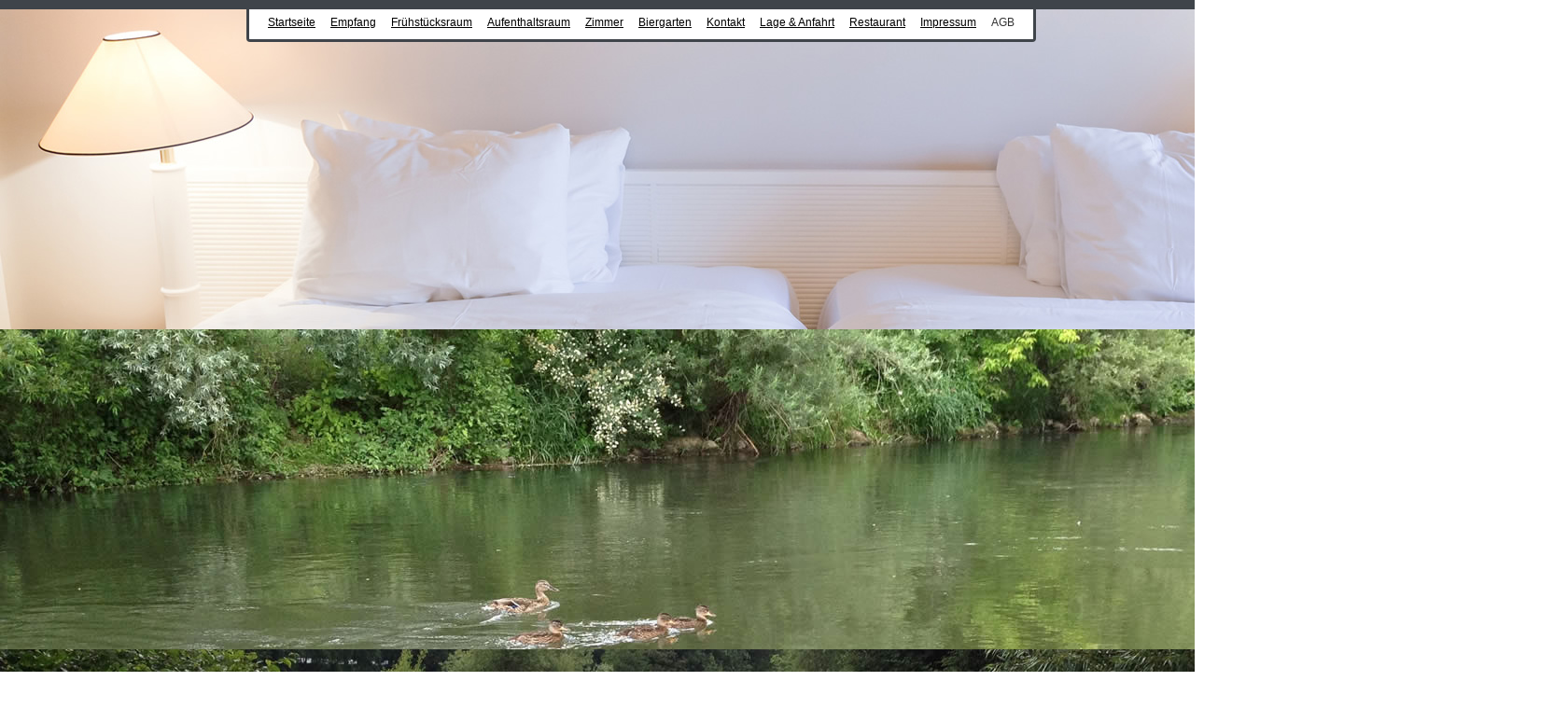

--- FILE ---
content_type: text/html; charset=utf-8
request_url: http://hotelamira.de/1_11_AGB.html
body_size: 6324
content:
<!DOCTYPE html PUBLIC "-//W3C//DTD XHTML 1.0 Transitional//EN" "http://www.w3.org/TR/xhtml1/DTD/xhtml1-transitional.dtd">
<html xmlns="http://www.w3.org/1999/xhtml" lang="de" xml:lang="de">
<head>
<meta http-equiv="content-type" content="text/html; charset=utf-8" />
<meta name="description" content="AGB - Unabhängig davon, ob Sie geschäftlich, als Tourist oder zu einem Familienbesuch nach Nürnberg kommen, sind Sie in unserem ruhigen - aber verkehrsgünstig gelegenen - Hotel richtig." />
<meta name="keywords" content="AGB, Hotel, Restaurant, geschäftlich, Tourist, Nürnberg" />
<title>AGB &raquo; Hotel Amira - Willkommen</title>
<link rel="stylesheet" type="text/css" media="screen" href="style.css" />
<script type="text/javascript" src="js/jquery.min.js"></script>
<script type="text/javascript">
        googleKey     = '';
        addressToShow = '<p>Schnieglingerstraße 321 90427 Nürnberg</p>';
        markerHTML    = '<p>Hotel Amira<br />Schnieglingerstraße 321<br />90427 Nürnberg<br /><br />Telefon: +49 (0) 911 / 3224760</p>';
        mapZoomLevel  = 15;
        document.write('<script src="http://www.google.com/jsapi?key='+googleKey+'" type="text/javascript" /><\/script>');
</script>
<script type="text/javascript" src="js/emMaps.js"></script>
<script type="text/javascript">
        google.load("maps", "2");
        google.load("jquery", "1.3.2");
        google.setOnLoadCallback(initialize);
</script>
<script type="text/javascript">
		$(document).ready(function() {
			$('#slider ul').innerfade({
					animationtype: 'fade',
					speed: 1000,
					timeout: 4000,
					type: 'sequence',
					containerheight: $('#slider').height()
			});
		});
function MM_jumpMenu(targ,selObj,restore){ //v3.0
  eval(targ+".location='"+selObj.options[selObj.selectedIndex].value+"'");
  if (restore) selObj.selectedIndex=0;
}
</script>
<script type="text/javascript">  
$(document).ready(function() {
	
    $("#ajax-contact-form").submit(function() {
        $('#load').append('<center><img src="../images/ajax-loader.gif" alt="Lade..." id="loading" /></center>');

        var fem = $(this).serialize(),
			note = $('#note');
	
        $.ajax({
            type: "POST",
            url: "contact.php",
            data: fem,
            success: function(msg) {
				if ( note.height() ) {			
					note.slideUp(1000, function() { $(this).hide(); });
				} 
				else note.hide();

				$('#loading').fadeOut(300, function() {
					$(this).remove();

					result = (msg === 'OK') ? '<div class="success">Ihre Nachricht wurde erfolgreich verschickt, vielen Dank!</div>' : msg;

					var i = setInterval(function() {
						if ( !note.is(':visible') ) {
							note.html(result).slideDown(1000);
							clearInterval(i);
						}
					}, 40);    
				});
            }
        });

        return false;
    });
});
</script>
</head>
<body id="home">
<div id="headerWrapper" class="wrapper">
  <div id="header">
    <div id="menu">
      <ul>
        
        <li ><a href="1_1_Startseite.html"  title="Startseite">Startseite</a></li>
        
        <li ><a href="1_2_Empfang.html"  title="Empfang">Empfang</a></li>
        
        <li ><a href="1_3_Frühstücksraum.html"  title="Frühstücksraum">Frühstücksraum</a></li>
        
        <li ><a href="1_4_Aufenthaltsraum.html"  title="Aufenthaltsraum">Aufenthaltsraum</a></li>
        
        <li ><a href="1_5_Zimmer.html"  title="Zimmer">Zimmer</a></li>
        
        <li ><a href="1_6_Biergarten.html"  title="Biergarten">Biergarten</a></li>
        
        <li ><a href="1_7_Kontakt.html"  title="Kontakt">Kontakt</a></li>
        
        <li ><a href="1_8_Lage &amp; Anfahrt.html"  title="Lage &amp; Anfahrt">Lage &amp; Anfahrt</a></li>
        
        <li ><a href="1_9_Restaurant.html"  title="Restaurant">Restaurant</a></li>
        
        <li ><a href="1_10_Impressum.html"  title="Impressum">Impressum</a></li>
        
        <li class="active"><a href="1_11_AGB.html" class="active" title="AGB">AGB</a></li>
        
      </ul>
    </div>
    <h1><a href="index.php" title="Hotel Amira"><img src="images/logo.png" width="300" height="54" class="logo" alt="Logo"/></a></h1>
  </div>
</div>
<div id="slider">
  <ul>
    <li><img src="images/slide_2.jpg" alt="Slider 2" width="1680" height="400" /></li>
    <li><img src="images/slide_3.jpg" alt="Slider 3" width="1680" height="400" /></li>
    <li><img src="images/slide_4.jpg" alt="Slider 4" width="1680" height="400" /></li>
    <li><img src="images/slide_1.jpg" alt="Slider 1" width="1680" height="400" /></li>
  </ul>
</div>
<div id="intro">
  <div class="wrapper">
    <h2>AGB</h2>
  </div>
</div>
<div id="content">
  <div class="wrapper">
    <div class="box_620"> <!-- AGB -->
<h4>ALLGEMEINE GESCHÄFTSBEDINGUNGEN FÜR DEN AUFNAHMEVETRAG</h4>
<p> </p>
<p>Hotel Amira, Schnieglinger Str. 321, 90427 Nürnberg</p>
<p><strong>Geltungsbereich</strong></p>
<ol>
<li>Diese Geschäftsbedingungen gelten für alle Verträge, die mit dem Hotel abgeschlossen werden, sofern sie die Merkmale des AGB – Gesetzes erfüllen. Sie können durch im Einzelfall ausgehandelte Bedingungen ersetzt werden.</li>
<li>Die Unter- oder Weitervermietung der überlassenen Zimmer sowie deren Nutzung zu anderen als Beherbergungszwecken bedürfen der vorherigen schriftlichen Zustimmung.     Geschäftsbedingungen des Kunden finden nur Anwendung, wenn dies vorher vereinbart wurde.</li>
</ol>
<p>Abschluss des Gastaufnahmevertrages Maßgeblich ist die jeweils gültige Preisliste mit den jeweiligen Tarifen und Leistungsbeschreibungen. Im Übrigen sind die Leistungen und Tarife freibleibend.<br /> Der Gastaufnahmevertrag ( Beherbergungsvertrag ) kann schriftlich, mündlich, fernmündlich oder durch schlüssiges Verhalten zustande kommen.<br /> Der Abschluss des Gastaufnahmevertrages verpflichtet die Vertragspartner zur Erfüllung des Vertrages, gleichgültig auf welche Dauer der Vertrag abgeschlossen ist.<br /> Bei Hotelübernachtung ist der Gastaufnahmevertrag abgeschlossen, sobald das Zimmer zugesagt, oder falls aus Zeitgründen die Zusage nicht möglich war, bereitgestellt worden ist.</p>
<p>Reservierungen werden Zimmer oder sonstige Leistungen (z. B. Essen) auf Optionsbasis reserviert, sind die Optionsdaten für beide Parteien bindend. Nach Ablauf der vereinbarten Optionsfrist kann das Hotel ohne Rücksprache über die auf Option gebuchten Zimmer und Leistungen frei verfügen. Reservierte und seitens des Hotels bestätigte Zimmer werden am Anreisetag ab 12:00 Uhr und am Abreisetag bis 10:00 Uhr zur Verfügung gestellt. Das Hotel ist berechtigt, reservierte Zimmer am Ankunftstag nach 18:00 Uhr anderweitig zu vergeben, sofern nicht ausdrücklich eine spätere Ankunftszeit vereinbart wurde.</p>
<p><strong>Leistungen, Preise, Zahlung, Aufrechnung, Abtretung</strong></p>
<ol>
<li>Der Kunde ist verpflichtet, die für die Zimmerüberlassung und die von ihm in Anspruch genommenen weiteren Leistungen geltenden bzw. vereinbarten Preise das Hotels zu zahlen. Dies gilt auch für vom Kunden  veranlasste Leistungen und Auslagen des Hotels an Dritte.</li>
<li>Die vereinbarten Preise schließen die jeweilige gesetzliche Mehrwertsteuer ein.Überschreitet der Zeitraum zwischen Vertragsabschluss und Vertragserfüllung 4 Monate und erhöht sich der vom Hotel allgemein für derartige Leistungen berechnete Preis, so kann dieses den vertraglich vereinbarten Preis angemessen,höchstens jedoch um 10 %, anheben.</li>
<li>Die Preise können vom Hotel ferner geändert werden, wenn der Kunde nachträglich Änderungen der Anzahl der gebuchten Zimmer, der Leistungen des Hotels oder der Aufenthaltsdauer der Gäste wünscht und das Hotel dem zustimmt.</li>
<li>Die Rechnungen sind, soweit nicht ausdrücklich andere Zahlungsbedingungen vereinbart sind, mit Zugang der Rechnung – Hotel ist berechtigt, aufgelaufene Forderungen jederzeit fällig zu stellen und unverzügliche Zahlung zu verlangen – sind binnen 10 Tagen ab Zugang der Rechnung ohne Abzug zahlbar.     Bei Zahlungsverzug ist das Hotel berechtigt, Zinsen in Höhe von 5 % über dem Basiszinssatz zu berechnen. Dem Hotel bleibt der Nachweis eines höheren Schadens vorbehalten.</li>
<li>Das Hotel ist berechtigt, bei Vertragsabschluß oder danach, unter Berücksichtigung der rechtlichen Bestimmungen für Pauschalreisen, eine angemessene Vorauszahlung oder Sicherheitsleistung zu verlangen. Die Höhe der Vorauszahlung und die Zahlungstermine können im Vertrag schriftlich vereinbart werden.</li>
<li>Das Hotel ist berechtigt, ohne Begründung jede Reservierung oder andere Leistung, die aus- oder fortzuführen ist, von der gesamten oder teilweisen Begleichung der voraussichtlich geschuldeten Beträge im voraus abhängig zu machen, und zwar in form von Auszahlungen oder Gesamtvorauszahlungen.</li>
</ol>
<p><strong>Stornierung, Stornogebühren</strong><br /> In Fällen der Stornierung von Reservierungen seitens des Gastes bzw. Nichtinanspruchnahme der vom Hotel angebotenen Leistungen werden die bestellten und reservierten, aber vom Gast nicht abgenommenen, seitens des Hotels aber angebotenen vertraglichen Leistungen zu nachstehenden Pauschalen durch das Hotel berechnet:</p>
<ul>
<li>bei Stornierungen im Zeitraum von der Buchungtag bis 15. Kalendertag vor dem vereinbarten Reservierungstermin werden 0 % der bestellten Leistungen berechnet</li>
<li>bei Stornierungen im Zeitraum von 14. Kalendertag bis zum vereinbarten Reservierungstermin werden 80 % der bestellten Leistungen berechnet</li>
</ul>
<p>Die Stornogebühren fallen auch dann an, wenn die bestellten und reservierten Leistungen nur teilweise seitens des Gastes storniert werden, wobei sich die Stornogebühren auf den Teil der Leistungen, welcher storniert wurde, beziehen, oder wenn der Gast die bestellten/ reservierten Leistungen nicht in Anspruch nimmt.</p>
<p><strong>Rücktritt des Hotels</strong></p>
<ol>
<li>Sofern ein Rücktrittsrecht des Kunden innerhalb einer bestimmten Frist schriftlich vereinbart wurde, ist das Hotel in diesem Zeitraum seinerseits berechtigt, vom Vertrag zurückzutreten, wenn Anfragen anderer Kunden nach den vertraglich gebuchten Zimmern vorliegen und der Kunde auf Rückfrage des Hotels auf sein Recht zum Rücktritt nicht verzichtet.</li>
<li>Wird eine vereinbarte Vorauszahlung auch nach Verstreichen einer vom Hotel gesetzten angemessenen Nachfrist mit Ablehnungsandrohung nicht geleistet, so ist das Hotel ebenfalls zum Rücktritt vom Vertrag berechtigt.</li>
<li>Ferner ist das Hotel berechtigt, aus sachlich gerechtfertigtem Grund vom Vertrag außerordentlich zurückzutreten, beispielsweise falls<br /> - höhere Gewalt oder andere vom Hotel nicht zu vertretende Umstände die Erfüllung des Vertrages unmöglich machen<br /> - Zimmer unter irreführender oder falscher Angabe wesentlicher Tatsachen gebucht werden<br /> - das Hotel begründeten Anlass zu der Annahme hat, dass die Inanspruchnahme der Hotelleistung den reibungslosen Geschäftsbetrieb, die Sicherheit oder das Ansehen des Hotels in der Öffentlichkeit gefährden kann, ohne dass dies dem Herrschafts- bzw. Organisationsbereich des Hotels zuzurechnen ist<br /> - ein Verstoß gegen Absatz 2 vorliegt</li>
<li>Das Hotel hat den Kunden von der Ausübung des Rücktrittsrechts unverzüglich in Kenntnis zu setzen.</li>
<li>Bei berechtigtem Rücktritt des Hotels entsteht kein Anspruch des Kunden auf Schadensersatz.</li>
</ol>
<p><strong>Haftung des Kunden</strong></p>
<ol>
<li>Für Verluste und Beschädigungen, die während der Vertragsdauer eintreten, haftet der Kunde dem Hotel, es sei denn, der Schaden liegt nachweislich im Verantwortungsbereich des Hotels.</li>
<li>Soweit das Hotel für den Kunden technische oder sonstige Einrichtungen von Dritten beschafft, handelt es in Vollmacht und für Rechnung des Kunden; er haftet für die pflegliche Behandlung und ordentliche Rückgabe der Einrichtungen und stellt das Hotel von allen Ansprüchen Dritter aus der Überlassung frei.</li>
</ol>
<p><strong>Haftung des Hotels</strong></p>
<ol>
<li>Für die Haftung des Hotels gelten die §§ 701-703 des BGB.<br /> Eine Haftung aus sonstigen Gründen ist ausgeschlossen, es sei denn, ein Schaden wurde vom Hotel, dessen gesetzlichen Vertretern oder Gehilfen vorsätzlich oder grob fahrlässig verursacht.</li>
<li>Für eingebrachte Sachen haftet das Hotel dem Kunden nach den gesetzlichen Bestimmungen, das ist bis zum Hundertfachen des Zimmerpreises, höchstens 3025,00 € sowie für Geld- und Wertgegenstände bis zu 755,00 €. Geld- und Wertgegenstände können bis zu einem Höchstwert von 10.000,00 € im Hotelsafe aufbewahrt werden. Das Hotel empfiehlt von dieser Möglichkeit Gebrauch zu machen. Die Haftungsansprüche erlöschen, wenn der Kunde nach Erlangen der Kenntnis vom Verlust, der Zerstörung oder der Beschädigung nicht unverzüglich dem Hotel Anzeige macht (§703 BGB).</li>
<li>Für die unbeschränkte Haftung des Hotels gelten die gesetzlichen Bestimmungen.</li>
<li>Bei Abhandenkommen oder Beschädigung auf dem Grundstück des Hotels abgestellter oder rangierter Kraftfahrzeuge und deren Inhalte haftet das Hotel nicht, außer bei Vorsatz oder grober Fahrlässigkeit. Dies gilt auch für Erfüllungsgehilfen des Hotels.</li>
<li>Schadensersatzansprüche für Weckaufträge, außer wegen grober Fahrlässigkeit, sind ausgeschlossen.</li>
<li>Das Hotel übernimmt die Aufbewahrung, und auf Wunsch gegen Entgeld, die Nachsendung von Post- und Warensendungen. Schadensersatzansprüche, außer wegen grober Fahrlässigkeit, sind ausgeschlossen.</li>
</ol>
<p><strong>Schlussbestimmungen</strong></p>
<ol>
<li>Nebenabreden, Änderungen oder Ergänzungen des Vertrages, der Antragsannahme oder dieser Geschäftsbedingungen für die Aufnahme im Hotel haben schriftlich zu erfolgen. Einseitige Änderungen oder Ergänzungen sind unwirksam.</li>
<li>Erfüllungs- und Zahlungsort ist der Sitz des Hotels.</li>
<li>Es gilt deutsches Recht.</li>
<li>Sollten einzelne Bestimmungen dieser Allgemeinen Geschäftsbedingungen für die Hotelaufnahme unwirksam oder nichtig sein oder werden, so wird dadurch die Bestimmung der übrigen Bestimmungen nicht berührt. Die unwirksame Bestimmung ist durch eine solche zu ersetzen, die dem ursprünglich Gewollten am nächsten kommt. Im übrigen gelten die gesetzlichen Vorschriften.</li>
</ol> </div>
    <div class="box_220 last"> <img src="images/logo-sidebar.png" width="230" height="41" class="noborder" alt="Logo für die Sidebar" />
      <h3>Ihre Sprache / Your Language</h3>
      <form name="form" id="form" action="#">
        <select class="select" name="jumpMenu" id="jumpMenu" onchange="MM_jumpMenu('parent',this,0)">
          <option value="http://www.hotelamira.de/index.php">deutsch</option>
          <option value="http://www.hotelamira.de/en/index.php">english</option>
        </select>
      </form>
      <h4>Kontakt</h4>
      <p>Telefon: +49 (0) 911 / 3224760<br />
        Telefax: +49 (0) 911 / 3218976<br />
        E-Mail: info@hotelamira.de</p>
      <ul>
        <li>Oder Sie nutzen ganz einfach unser<br />
          <a href="1_7_Kontakt.html">Kontaktformular</a></li>
        <li>So finden Sie unser Hotel Amira<br />
          <a href="1_8_Lage%20&amp;%20Anfahrt.html">Google Maps</a></li>
      </ul>
      <p class="small"><strong>Wir akzeptieren:</strong> Debit Card, Visa,<br />
        Euro Card / Master Card, American Express</p>
      <p>&nbsp;</p>
      <h4>Internationale Küche</h4>
      <ul>
        <li>Gehobene Küche in Schniegling<br />
          <a href="1_9_Restaurant.html">Unser Restaurant Amira</a></li>
      </ul>
      <p>&nbsp;</p>
      <p>&nbsp;</p>
      <p><img src="images/amira-sidebar.jpg" width="210" height="280" class="left" alt="Amira Sidebar" /></p>
    </div>
  </div>
</div>
<div id="footer">
  <div class="wrapper">
    <p class="left">Copyright &copy; 2013, AMIRA</p>
    <p class="right"><a href="http://www.hotelamira.de/index.php">deutsch</a> &middot; <a href="http://www.hotelamira.de/en/index.php">english</a></p>
  </div>
</div>
<script type="text/javascript" src="js/jquery.innerfade.js"></script> 
<script type="text/javascript">
$(document).ready(function() {
			$('#slider ul').innerfade({
					animationtype: 'fade',
					speed: 1000,
					timeout: 4000,
					type: 'sequence',
					containerheight: $('#slider').height()
			});
		});
function MM_jumpMenu(targ,selObj,restore){ //v3.0
  eval(targ+".location='"+selObj.options[selObj.selectedIndex].value+"'");
  if (restore) selObj.selectedIndex=0;
}
</script> 
<!-- Piwik --> 
<script type="text/javascript">
var pkBaseURL = (("https:" == document.location.protocol) ? "https://hotelamira.de/stats/" : "http://hotelamira.de/stats/");
document.write(unescape("%3Cscript src='" + pkBaseURL + "piwik.js' type='text/javascript'%3E%3C/script%3E"));
</script><script type="text/javascript">
try {
var piwikTracker = Piwik.getTracker(pkBaseURL + "piwik.php", 1);
piwikTracker.trackPageView();
piwikTracker.enableLinkTracking();
} catch( err ) {}
</script>
<noscript>
<p><img src="http://hotelamira.de/stats/piwik.php?idsite=1" style="border:0" alt="" /></p>
</noscript>
<!-- End Piwik Tracking Code -->
</body>
</html>

--- FILE ---
content_type: text/css
request_url: http://hotelamira.de/style.css
body_size: 1908
content:
*{border:0 none;font-family:"Lucida Sans", "Lucida Grande", "Lucida Sans Unicode", Arial, sans-serif;font-size:100%;font-style:inherit;font-weight:inherit;margin:0;outline:0;padding:0;vertical-align:baseline;}
.wrapper{margin:0 auto;width:940px;}
a{color:#2da7f5;text-decoration:underline;}
a:hover{text-decoration:none;}
em{font-style:italic;}
h2{margin-bottom:1px;color:#fff;text-shadow:#000 2px 2px 2px;font-size:24px;}
h3{margin-bottom:12px;color:#444;font-size:20px;}
h4{margin-bottom:12px;color:#444;font-size:16px;}
h5{margin-bottom:12px;color:#444;font-size:12px;font-weight:bold;}
#home h3, h4{border-top:1px solid #c1c0b8;color:#2da7f5;margin-bottom:15px;padding-top:6px;font-size:13px;text-transform:uppercase;}
img{border:5px solid #eee;margin-bottom:12px;}
img.noborder{border:none;}
img.left{margin-right:15px;padding:5px;background:#fff;border:1px solid #999;box-shadow:4px 5px 3px #999;-webkit-box-shadow:4px 5px 3px #999;-moz-box-shadow:4px 5px 3px #999;border-radius:2px;-moz-border-radius:2px;-webkit-border-radius:2px;}
img.right{margin-left:15px;padding:5px;background:#fff;border:1px solid #999;-webkit-box-shadow:4px 5px 3px #999;-moz-box-shadow:4px 5px 3px #999;box-shadow:4px 5px 3px #999;border-radius:3px;-moz-border-radius:3px;-webkit-border-radius:3px;border-radius:2px;-moz-border-radius:2px;-webkit-border-radius:2px;}
img.center{text-align:center !important;margin:0 15px 0 170px;padding:5px;background:#fff;border:1px solid #999;-webkit-box-shadow:4px 5px 3px #999;-moz-box-shadow:4px 5px 3px #999;box-shadow:4px 5px 3px #999;border-radius:3px;-moz-border-radius:3px;-webkit-border-radius:3px;border-radius:2px;-moz-border-radius:2px;-webkit-border-radius:2px;}
p, li{color:#727168;font-size:12px;line-height:18px;margin-bottom:12px;}
strong{font-weight:bold;}
ul{list-style:none;}
li{margin-bottom:0;}
.clear{clear:both;}
.left{float:left;}
.right{float:right;}
input, textarea{background-color:#fafafa;border:1px solid #ccc;color:#777;font-size:11px;padding:7px 8px;width:50%;}
textarea{width:75%;}
label{color:#666;display:block;font-size:11px;margin-bottom:6px;}
form > div{margin-bottom:15px;}
table{border-collapse:collapse;color:#727168;font-size:11px;width:100%;}
th{background-color:#ececec;border-top:1px solid #aaa;font-weight:bold;padding:12px 10px;text-align:left;}
td{border-top:1px solid #ccc;padding:12px 10px;}
#header{z-index:5;}
#home #header{background:none;border:none;position:absolute;width:940px;}
#home{border-top:10px solid #3f444a;}
/* war Logo: #header img{border:none;}
#header h1{background-color:#fff;border:3px solid #000;float:left;margin-top:30px;margin-left:28px;padding:15px 15px 0 15px;-moz-border-radius:3px;-webkit-border-radius:3px;-moz-border-radius:3px;-webkit-border-radius:3px;z-index:9999;}*/
/* neu ohne Logo: */
#header img{border:none;}
#header h1{display: none}
#header #menu{background:#fff;float:right;padding:0 20px;-moz-border-radius-bottomleft:4px;-webkit-border-bottom-left-radius:4px;-moz-border-radius-bottomright:4px;-webkit-border-bottom-right-radius:4px;border-top:none;border-right:3px solid #3f444a;border-bottom:3px solid #3f444a;border-left:3px solid #3f444a;}
#header #menu ul li{float:left;height:32px;line-height:28px;margin-right:16px;position:relative;}
#header #menu ul li:last-child{margin-right:0;}
#header #menu ul li a{color:#000;font-size:12px;}
#header #menu ul li a:hover{color:#666;text-decoration:none;}
#header #menu ul li.active > a{color:#333;text-decoration:none;}
#slider{clear:left;height:380px;overflow:hidden;width:100%;z-index:1;}
#slider .wrapper{position:relative;}
#slider li{height:343px;width:100%;}
#slider img{border:none;margin:0;position:absolute;}
#intro{background-color:#3f444a;border-bottom:2px solid #d4d4d4;border-top:2px solid #d4d4d4;clear:both;padding:10px 0;}
#home #intro{border-top:5px solid #afb1b4;padding:15px 0;}
#content{overflow:hidden;padding:20px 0 55px 0;}
#home #content{padding-top:35px;}
#content ul, #content ol{list-style-position:inside;list-style-type:disc;margin-bottom:12px;}
#content ol{list-style-type:decimal;}
.box_220, .box_620{float:left;margin-right:20px;width:220px;}
.box_220{border-left:1px solid #bbb;padding-left:10px;}
.box_620{width:620px;}
.box_220.last, .box_620.last{margin-right:0;}
#footer{background-color:#efefef;border-top:3px solid #d4d4d4;clear:both;overflow:hidden;padding:15px 0;}
#footer p{font-family:Tahoma, Arial;font-size:10px;margin:0;}
.akmap{font:normal 12px arial, helvetica, sans-serif;color:#333;padding:4px;background:#eee;border:1px solid #ccc;margin:0;width:600px;height:370px;}
.akmap .googleMapPlaceholder{background:#ddd;border:1px solid #ccc;height:100%;}
.select{background-color:#fff;padding:3px 2px 3px 5px;color:#666;font-size:12px;text-decoration:none;border-radius:3px;-moz-border-radius:3px;-khtml-border-radius:3px;-webkit-border-radius:3px;-ms-border-radius:3px;-o-border-radius:3px;border-left:1px solid #888;border-right:1px solid #888;border-top:1px solid #888;border-bottom:1px solid #D70000;width:120px;cursor:pointer;margin-left:40px;margin-bottom:20px;}
.select:hover{-moz-box-shadow:1px 1px 4px #000;-khtml-box-shadow:1px 1px 4px #000;-webkit-box-shadow:1px 1px 4px #000;;-ms-box-shadow:1px 1px 4px #000;-o-box-shadow:1px 1px 4px #000;box-shadow:1px 1px 4px #000;}
.small{font-family:Tahoma, Arial;font-size:11px;margin:0;}
#contactform form{margin:0 0;padding:0;margin-top:20px;}
#contactform label{display:block;float:left;width:200px;padding:3px 15px 0 0;margin:0px;text-align:right;font-weight:bold;}
#contactform input.inpt, #contactform textarea, #contactform select{width:240px;padding:5px;margin:0px 0 5px 0;background:#f5f5f5;border:1px solid #ddd;color:#000;}
#contactform input.inpt:hover, #contactform textarea:hover, #contactform select:hover, #contactform input.inpt:focus, #contactform textarea:focus, #contactform select:focus{border:1px solid #e79e9e;}
form br{clear:left;}
.notes{background:#f0f0f0;border:1px solid #b8b8b8;}
.success{background:#ccfcd1;border:1px solid #60a400;font-size:12px;}
.error{background:#f9e3e3;border:1px solid #e79e9e;font-size:12px;}
.notice{background:#fcf0cc;border:1px solid #ecc735;}
.notes, .notice, .success, .error{padding:10px;color:#000;}
.notes span, .notice span, .success span, .error span{font-weight:bold;}
.notes p, .success p, .error p, .notice p{margin:0px;padding:0px;}
#note{width:90%;margin:0 auto;}
.req{font-size:14px;font-weight:bold;color:#F00;}
.btn {width:100px;cursor: pointer;display: inline-block;padding: 5px 14px 6px;color: #fff;background-color:#2da7f5;font-size: 12px;line-height: normal;-webkit-border-radius: 4px;-moz-border-radius: 4px;border-radius: 4px;-webkit-transition: 0.1s linear all;-moz-transition: 0.1s linear all;-ms-transition: 0.1s linear all;-o-transition: 0.1s linear all;transition: 0.1s linear all;margin-top:10px;box-shadow:0px 0px 2px #333;border:none;}
.btn:hover {color: #f8f8f8;text-decoration: none;background-color:#666;}

--- FILE ---
content_type: text/javascript
request_url: http://hotelamira.de/js/emMaps.js
body_size: 387
content:
function initialize(){var map=new google.maps.Map2(document.getElementById("map1"));var geocoder=new GClientGeocoder();map.addControl(new GSmallMapControl());map.addControl(new GMapTypeControl());showAddress(addressToShow,markerHTML);function createMarker(latlng,message){var marker=new GMarker(latlng);if(message){GEvent.addListener(marker,"click",function(){map.openInfoWindowHtml(latlng,message);});}
return marker;}
function showAddress(address,html){if(geocoder){if(!html){html=address;}
geocoder.getLatLng(address,function(point){if(!point){alert(address+" not found");}else{map.setCenter(point,mapZoomLevel);var marker=new GMarker(point);map.addOverlay(marker);marker.openInfoWindowHtml(html);GEvent.addListener(marker,"click",function(){map.openInfoWindowHtml(point,html);});}});}}}